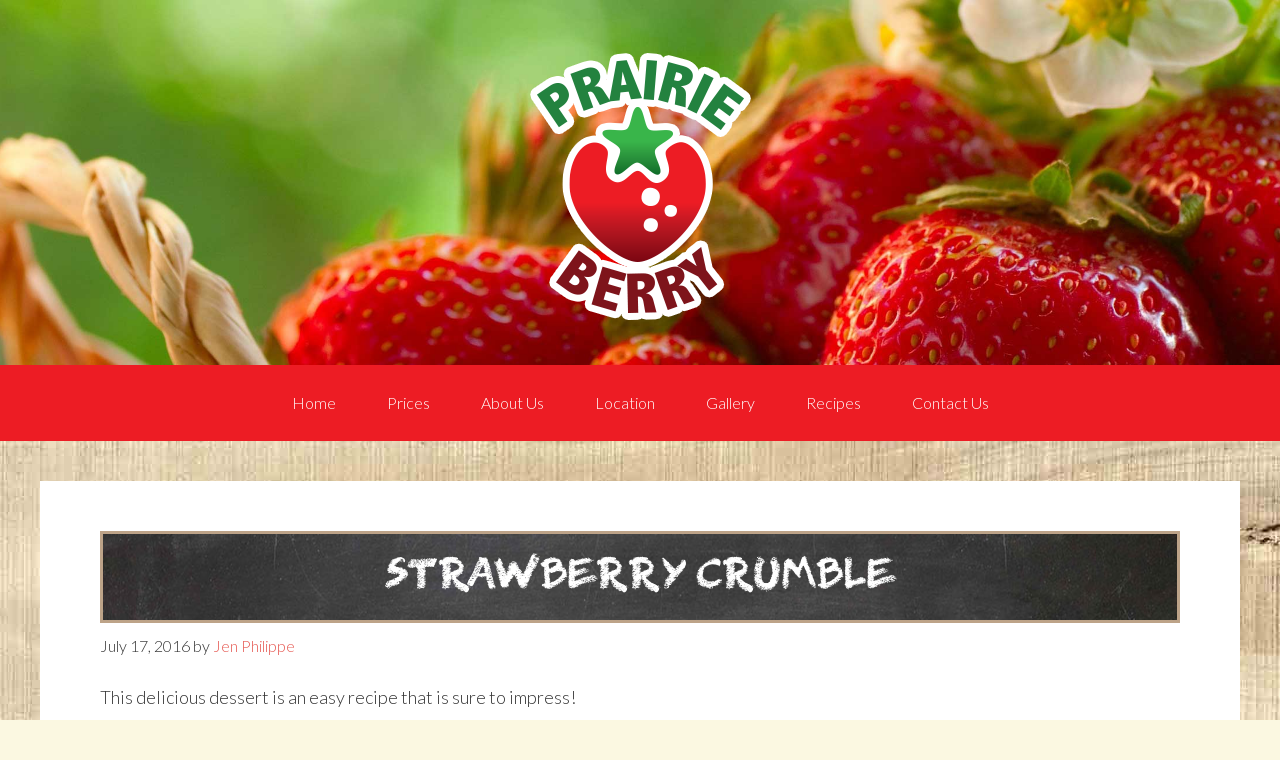

--- FILE ---
content_type: text/html; charset=utf-8
request_url: https://www.google.com/maps/d/embed?mid=17bQgn1YmRhpyk_2lTJ_GfDoxVTY
body_size: 9855
content:
<!DOCTYPE html><html itemscope itemtype="http://schema.org/WebSite"><head><script nonce="3dIfn39zoCThRMTnByh45Q">window['ppConfig'] = {productName: '06194a8f37177242d55a18e38c5a91c6', deleteIsEnforced:  false , sealIsEnforced:  false , heartbeatRate:  0.5 , periodicReportingRateMillis:  60000.0 , disableAllReporting:  false };(function(){'use strict';function k(a){var b=0;return function(){return b<a.length?{done:!1,value:a[b++]}:{done:!0}}}function l(a){var b=typeof Symbol!="undefined"&&Symbol.iterator&&a[Symbol.iterator];if(b)return b.call(a);if(typeof a.length=="number")return{next:k(a)};throw Error(String(a)+" is not an iterable or ArrayLike");}var m=typeof Object.defineProperties=="function"?Object.defineProperty:function(a,b,c){if(a==Array.prototype||a==Object.prototype)return a;a[b]=c.value;return a};
function n(a){a=["object"==typeof globalThis&&globalThis,a,"object"==typeof window&&window,"object"==typeof self&&self,"object"==typeof global&&global];for(var b=0;b<a.length;++b){var c=a[b];if(c&&c.Math==Math)return c}throw Error("Cannot find global object");}var p=n(this);function q(a,b){if(b)a:{var c=p;a=a.split(".");for(var d=0;d<a.length-1;d++){var e=a[d];if(!(e in c))break a;c=c[e]}a=a[a.length-1];d=c[a];b=b(d);b!=d&&b!=null&&m(c,a,{configurable:!0,writable:!0,value:b})}}
q("Object.is",function(a){return a?a:function(b,c){return b===c?b!==0||1/b===1/c:b!==b&&c!==c}});q("Array.prototype.includes",function(a){return a?a:function(b,c){var d=this;d instanceof String&&(d=String(d));var e=d.length;c=c||0;for(c<0&&(c=Math.max(c+e,0));c<e;c++){var f=d[c];if(f===b||Object.is(f,b))return!0}return!1}});
q("String.prototype.includes",function(a){return a?a:function(b,c){if(this==null)throw new TypeError("The 'this' value for String.prototype.includes must not be null or undefined");if(b instanceof RegExp)throw new TypeError("First argument to String.prototype.includes must not be a regular expression");return this.indexOf(b,c||0)!==-1}});function r(a,b,c){a("https://csp.withgoogle.com/csp/proto/"+encodeURIComponent(b),JSON.stringify(c))}function t(){var a;if((a=window.ppConfig)==null?0:a.disableAllReporting)return function(){};var b,c,d,e;return(e=(b=window)==null?void 0:(c=b.navigator)==null?void 0:(d=c.sendBeacon)==null?void 0:d.bind(navigator))!=null?e:u}function u(a,b){var c=new XMLHttpRequest;c.open("POST",a);c.send(b)}
function v(){var a=(w=Object.prototype)==null?void 0:w.__lookupGetter__("__proto__"),b=x,c=y;return function(){var d=a.call(this),e,f,g,h;r(c,b,{type:"ACCESS_GET",origin:(f=window.location.origin)!=null?f:"unknown",report:{className:(g=d==null?void 0:(e=d.constructor)==null?void 0:e.name)!=null?g:"unknown",stackTrace:(h=Error().stack)!=null?h:"unknown"}});return d}}
function z(){var a=(A=Object.prototype)==null?void 0:A.__lookupSetter__("__proto__"),b=x,c=y;return function(d){d=a.call(this,d);var e,f,g,h;r(c,b,{type:"ACCESS_SET",origin:(f=window.location.origin)!=null?f:"unknown",report:{className:(g=d==null?void 0:(e=d.constructor)==null?void 0:e.name)!=null?g:"unknown",stackTrace:(h=Error().stack)!=null?h:"unknown"}});return d}}function B(a,b){C(a.productName,b);setInterval(function(){C(a.productName,b)},a.periodicReportingRateMillis)}
var D="constructor __defineGetter__ __defineSetter__ hasOwnProperty __lookupGetter__ __lookupSetter__ isPrototypeOf propertyIsEnumerable toString valueOf __proto__ toLocaleString x_ngfn_x".split(" "),E=D.concat,F=navigator.userAgent.match(/Firefox\/([0-9]+)\./),G=(!F||F.length<2?0:Number(F[1])<75)?["toSource"]:[],H;if(G instanceof Array)H=G;else{for(var I=l(G),J,K=[];!(J=I.next()).done;)K.push(J.value);H=K}var L=E.call(D,H),M=[];
function C(a,b){for(var c=[],d=l(Object.getOwnPropertyNames(Object.prototype)),e=d.next();!e.done;e=d.next())e=e.value,L.includes(e)||M.includes(e)||c.push(e);e=Object.prototype;d=[];for(var f=0;f<c.length;f++){var g=c[f];d[f]={name:g,descriptor:Object.getOwnPropertyDescriptor(Object.prototype,g),type:typeof e[g]}}if(d.length!==0){c=l(d);for(e=c.next();!e.done;e=c.next())M.push(e.value.name);var h;r(b,a,{type:"SEAL",origin:(h=window.location.origin)!=null?h:"unknown",report:{blockers:d}})}};var N=Math.random(),O=t(),P=window.ppConfig;P&&(P.disableAllReporting||P.deleteIsEnforced&&P.sealIsEnforced||N<P.heartbeatRate&&r(O,P.productName,{origin:window.location.origin,type:"HEARTBEAT"}));var y=t(),Q=window.ppConfig;if(Q)if(Q.deleteIsEnforced)delete Object.prototype.__proto__;else if(!Q.disableAllReporting){var x=Q.productName;try{var w,A;Object.defineProperty(Object.prototype,"__proto__",{enumerable:!1,get:v(),set:z()})}catch(a){}}
(function(){var a=t(),b=window.ppConfig;b&&(b.sealIsEnforced?Object.seal(Object.prototype):b.disableAllReporting||(document.readyState!=="loading"?B(b,a):document.addEventListener("DOMContentLoaded",function(){B(b,a)})))})();}).call(this);
</script><title itemprop="name">Prairie Berry - Google My Maps</title><meta name="robots" content="noindex,nofollow"/><meta http-equiv="X-UA-Compatible" content="IE=edge,chrome=1"><meta name="viewport" content="initial-scale=1.0,minimum-scale=1.0,maximum-scale=1.0,user-scalable=0,width=device-width"/><meta name="description" itemprop="description" content="U-Pick Strawberries"/><meta itemprop="url" content="https://www.google.com/maps/d/viewer?mid=17bQgn1YmRhpyk_2lTJ_GfDoxVTY"/><meta itemprop="image" content="https://www.google.com/maps/d/thumbnail?mid=17bQgn1YmRhpyk_2lTJ_GfDoxVTY"/><meta property="og:type" content="website"/><meta property="og:title" content="Prairie Berry - Google My Maps"/><meta property="og:description" content="U-Pick Strawberries"/><meta property="og:url" content="https://www.google.com/maps/d/viewer?mid=17bQgn1YmRhpyk_2lTJ_GfDoxVTY"/><meta property="og:image" content="https://www.google.com/maps/d/thumbnail?mid=17bQgn1YmRhpyk_2lTJ_GfDoxVTY"/><meta property="og:site_name" content="Google My Maps"/><meta name="twitter:card" content="summary_large_image"/><meta name="twitter:title" content="Prairie Berry - Google My Maps"/><meta name="twitter:description" content="U-Pick Strawberries"/><meta name="twitter:image:src" content="https://www.google.com/maps/d/thumbnail?mid=17bQgn1YmRhpyk_2lTJ_GfDoxVTY"/><link rel="stylesheet" id="gmeviewer-styles" href="https://www.gstatic.com/mapspro/_/ss/k=mapspro.gmeviewer.xZSgW2Pm9Sw.L.W.O/am=AAAE/d=0/rs=ABjfnFWUfbbmmaSUrfako5jlPv6el0vmdw" nonce="mygHTKp-TwVWrTO_zasviA"><link rel="stylesheet" href="https://fonts.googleapis.com/css?family=Roboto:300,400,500,700" nonce="mygHTKp-TwVWrTO_zasviA"><link rel="shortcut icon" href="//www.gstatic.com/mapspro/images/favicon-001.ico"><link rel="canonical" href="https://www.google.com/mymaps/viewer?mid=17bQgn1YmRhpyk_2lTJ_GfDoxVTY&amp;hl=en_US"></head><body jscontroller="O1VPAb" jsaction="click:cOuCgd;"><div class="c4YZDc HzV7m-b7CEbf SfQLQb-dIxMhd-bN97Pc-b3rLgd"><div class="jQhVs-haAclf"><div class="jQhVs-uMX1Ee-My5Dr-purZT-uDEFge"><div class="jQhVs-uMX1Ee-My5Dr-purZT-uDEFge-bN97Pc"><div class="jQhVs-uMX1Ee-My5Dr-purZT-uDEFge-Bz112c"></div><div class="jQhVs-uMX1Ee-My5Dr-purZT-uDEFge-fmcmS-haAclf"><div class="jQhVs-uMX1Ee-My5Dr-purZT-uDEFge-fmcmS">Open full screen to view more</div></div></div></div></div><div class="i4ewOd-haAclf"><div class="i4ewOd-UzWXSb" id="map-canvas"></div></div><div class="X3SwIb-haAclf NBDE7b-oxvKad"><div class="X3SwIb-i8xkGf"></div></div><div class="Te60Vd-ZMv3u dIxMhd-bN97Pc-b3rLgd"><div class="dIxMhd-bN97Pc-Tswv1b-Bz112c"></div><div class="dIxMhd-bN97Pc-b3rLgd-fmcmS">This map was created by a user. <a href="//support.google.com/mymaps/answer/3024454?hl=en&amp;amp;ref_topic=3188329" target="_blank">Learn how to create your own.</a></div><div class="dIxMhd-bN97Pc-b3rLgd-TvD9Pc" title="Close"></div></div><script nonce="3dIfn39zoCThRMTnByh45Q">
  function _DumpException(e) {
    if (window.console) {
      window.console.error(e.stack);
    }
  }
  var _pageData = "[[1,null,null,null,null,null,null,null,null,null,\"at\",\"\",\"\",1763450338227,\"\",\"en_US\",false,[],\"https://www.google.com/maps/d/viewer?mid\\u003d17bQgn1YmRhpyk_2lTJ_GfDoxVTY\",\"https://www.google.com/maps/d/embed?mid\\u003d17bQgn1YmRhpyk_2lTJ_GfDoxVTY\\u0026ehbc\\u003d2E312F\",\"https://www.google.com/maps/d/edit?mid\\u003d17bQgn1YmRhpyk_2lTJ_GfDoxVTY\",\"https://www.google.com/maps/d/thumbnail?mid\\u003d17bQgn1YmRhpyk_2lTJ_GfDoxVTY\",null,null,true,\"https://www.google.com/maps/d/print?mid\\u003d17bQgn1YmRhpyk_2lTJ_GfDoxVTY\",\"https://www.google.com/maps/d/pdf?mid\\u003d17bQgn1YmRhpyk_2lTJ_GfDoxVTY\",\"https://www.google.com/maps/d/viewer?mid\\u003d17bQgn1YmRhpyk_2lTJ_GfDoxVTY\",null,false,\"/maps/d\",\"maps/sharing\",\"//www.google.com/intl/en_US/help/terms_maps.html\",true,\"https://docs.google.com/picker\",null,false,null,[[[\"//www.gstatic.com/mapspro/images/google-my-maps-logo-regular-001.png\",143,25],[\"//www.gstatic.com/mapspro/images/google-my-maps-logo-regular-2x-001.png\",286,50]],[[\"//www.gstatic.com/mapspro/images/google-my-maps-logo-small-001.png\",113,20],[\"//www.gstatic.com/mapspro/images/google-my-maps-logo-small-2x-001.png\",226,40]]],1,\"https://www.gstatic.com/mapspro/_/js/k\\u003dmapspro.gmeviewer.en_US.knDAWLnzn90.O/am\\u003dAAAE/d\\u003d0/rs\\u003dABjfnFVVFpVN7AXu_8hFY2HGC9eBvGfYnw/m\\u003dgmeviewer_base\",null,null,true,null,\"US\",null,null,null,null,null,null,true],[\"mf.map\",\"17bQgn1YmRhpyk_2lTJ_GfDoxVTY\",\"Prairie Berry\",null,[-97.16265680000001,49.89649,-97.12952,49.6295046],[-97.16265680000001,49.89649,-97.12952,49.6295046],[[null,\"zzgetgLY1okg.kSzrNeVIJIZI\",\"Location\",\"\",[[[\"[data-uri]\\u003d\\u003d\"],null,1,1,[[null,[49.6295046,-97.16265680000001]],\"0\",null,\"zzgetgLY1okg.kSzrNeVIJIZI\",[49.6295046,-97.16265680000001],[0,0],\"KSZRNEVIJIZI0BF1D75AB9B221AD\"],[[\"Prairie Berry\"]]]],null,null,true,null,null,null,null,[[\"zzgetgLY1okg.kSzrNeVIJIZI\",1,null,null,null,\"https://www.google.com/maps/d/kml?mid\\u003d17bQgn1YmRhpyk_2lTJ_GfDoxVTY\\u0026resourcekey\\u0026lid\\u003dzzgetgLY1okg.kSzrNeVIJIZI\",null,null,null,null,null,2,null,[[[\"KSZRNEVIJIZI0BF1D75AB9B221AD\",[[[49.6295046,-97.16265680000001]]],null,null,0,[[\"name\",[\"Prairie Berry\"],1],[\"description\",[\"We are here! 204-226-PICK (7425) \"],1],[[null,\"https://lh3.googleusercontent.com/umsh/AN6v0v74y5DcyUdjFxJvjw2YsAb2VJ9oGz-cdohBka_grKO__P81aYXfXY_bYNE-C0vEATjqgr-jnqboP7_8PfnNNhzQSnbveHxyRtjR\"]]],null,0]],[[[\"[data-uri]\\u003d\\u003d\",null,1],[[\"DB4436\",1],1200],[[\"DB4436\",1],[\"DB4436\",1],1200]]]]]],null,null,null,null,null,1],[null,\"zzgetgLY1okg.kNEaEomczLPg\",\"Directions from Downtown, Winnipeg, MB to Prairie Berry\",\"\",[[[\"[data-uri]\"],null,1,1,[[null,[49.8941281,-97.139324]],\"0\",null,\"zzgetgLY1okg.kNEaEomczLPg\",[49.8941281,-97.139324],[0,0],\"KNEAEOMCZLPG0BF1D82AA4BF5100\"],[[\"Downtown, Winnipeg, MB\"]]],[[\"[data-uri]\\u003d\"],null,1,1,[[null,[49.629506,-97.1624792]],\"0\",null,\"zzgetgLY1okg.kNEaEomczLPg\",[49.629506,-97.1624792],[0,0],\"KNEAEOMCZLPG0BF1D82AA48F9C77\"],[[\"Prairie Berry\"]]]],null,null,true,null,null,null,null,[[\"zzgetgLY1okg.kNEaEomczLPg\",1,null,null,null,\"https://www.google.com/maps/d/kml?mid\\u003d17bQgn1YmRhpyk_2lTJ_GfDoxVTY\\u0026resourcekey\\u0026lid\\u003dzzgetgLY1okg.kNEaEomczLPg\",null,null,null,null,null,2,null,[[[\"KNEAEOMCZLPG0BF1D82AA3BFF203\",null,[[[[[49.89413,-97.13932]],[[49.89427,-97.13941]],[[49.89428,-97.13941]],[[49.89495,-97.13976]],[[49.89509,-97.13981]],[[49.89516,-97.13985]],[[49.8952,-97.13988]],[[49.89523,-97.13991]],[[49.89525,-97.13995000000001]],[[49.89528,-97.14001]],[[49.89554,-97.14074]],[[49.89568,-97.14118]],[[49.89591,-97.14189]],[[49.89597,-97.14207]],[[49.89618,-97.14273]],[[49.89644,-97.14359000000002]],[[49.89649,-97.14373]],[[49.89603,-97.14408]],[[49.89579,-97.14428]],[[49.89565000000001,-97.14438]],[[49.895610000000005,-97.14441]],[[49.89557,-97.14443]],[[49.89554,-97.14444]],[[49.8955,-97.14445000000002]],[[49.89546,-97.14446000000001]],[[49.89541,-97.14446000000001]],[[49.89506,-97.14425]],[[49.89466,-97.14406]],[[49.893750000000004,-97.14356]],[[49.8936,-97.14348]],[[49.89215,-97.1427]],[[49.89211,-97.14268]],[[49.89202,-97.14263]],[[49.89067000000001,-97.14189]],[[49.88962,-97.14131]],[[49.88919,-97.14107]],[[49.88772,-97.14026]],[[49.88753,-97.14017]],[[49.88709,-97.13994]],[[49.88625,-97.1395]],[[49.88601,-97.13937]],[[49.88597,-97.13935000000001]],[[49.88571,-97.13922]],[[49.8853,-97.13899000000002]],[[49.88517,-97.13891]],[[49.88511,-97.13887]],[[49.88503,-97.13882]],[[49.88495000000001,-97.13876]],[[49.88488,-97.13871]],[[49.88473,-97.13855]],[[49.88451,-97.13832]],[[49.88451,-97.13831]],[[49.88430000000001,-97.1381]],[[49.88366,-97.13743]],[[49.88355,-97.13729]],[[49.88343,-97.13721]],[[49.88335000000001,-97.13716]],[[49.8832,-97.13709000000001]],[[49.88311,-97.13706]],[[49.88302,-97.13705]],[[49.8829,-97.13705]],[[49.8828,-97.13706]],[[49.88263,-97.1371]],[[49.88221,-97.13725]],[[49.88123,-97.13751]],[[49.88048,-97.13772]],[[49.88009,-97.13783]],[[49.8798,-97.13793]],[[49.87955,-97.138]],[[49.8789,-97.13821]],[[49.87841,-97.13835]],[[49.87816,-97.13843]],[[49.8781,-97.13846]],[[49.87804,-97.13848]],[[49.87794,-97.13853]],[[49.87786,-97.13857]],[[49.87777,-97.13862]],[[49.877720000000004,-97.13866]],[[49.87763,-97.1387]],[[49.87743,-97.13882]],[[49.87693,-97.13911]],[[49.87679,-97.13922]],[[49.87671,-97.13928]],[[49.87665,-97.13935000000001]],[[49.87655,-97.13946]],[[49.8765,-97.13954]],[[49.87644,-97.13962]],[[49.87638,-97.13974]],[[49.87628,-97.13999]],[[49.87619,-97.14027]],[[49.87612,-97.14046]],[[49.876,-97.14086]],[[49.87582,-97.14138]],[[49.87566,-97.14185000000002]],[[49.87563,-97.14193]],[[49.8756,-97.14201]],[[49.8756,-97.14202]],[[49.87556,-97.14213]],[[49.87551,-97.14223]],[[49.87547,-97.14233]],[[49.87541,-97.14241]],[[49.87536,-97.14248]],[[49.87528,-97.14259]],[[49.87488,-97.14283]],[[49.87446,-97.14299]],[[49.87443,-97.143]],[[49.874210000000005,-97.14308]],[[49.87367,-97.14325]],[[49.87359,-97.14328]],[[49.87306,-97.14349]],[[49.8722,-97.14383]],[[49.87193,-97.14393]],[[49.87141,-97.14412]],[[49.87107,-97.14426]],[[49.87089,-97.14432]],[[49.8708,-97.14436]],[[49.87066,-97.14441]],[[49.87049,-97.14448]],[[49.87035000000001,-97.14455]],[[49.87031,-97.14456]],[[49.87023,-97.14461]],[[49.87015,-97.14467]],[[49.87007,-97.14472]],[[49.86982,-97.14492]],[[49.86906,-97.14547]],[[49.86877,-97.14568]],[[49.86869,-97.14574]],[[49.86809,-97.14621]],[[49.8678,-97.14644]],[[49.86775000000001,-97.14647]],[[49.86767,-97.14652]],[[49.8676,-97.14656]],[[49.86754,-97.1466]],[[49.86747,-97.14663]],[[49.86739,-97.14666]],[[49.86731,-97.14668]],[[49.86682,-97.14682]],[[49.86668,-97.14685]],[[49.86662,-97.14687]],[[49.86654000000001,-97.14689]],[[49.86606,-97.14702]],[[49.86574,-97.14711]],[[49.86558,-97.14715]],[[49.86527,-97.14724]],[[49.86516,-97.14727]],[[49.86507,-97.1473]],[[49.86496,-97.14734]],[[49.86476,-97.14741]],[[49.86469,-97.14745]],[[49.86468,-97.14745]],[[49.86464,-97.14747]],[[49.86439,-97.14761]],[[49.86417,-97.14774]],[[49.86402,-97.14782]],[[49.86303,-97.14844]],[[49.86255,-97.14874]],[[49.86239,-97.14884]],[[49.86186000000001,-97.14917]],[[49.86079,-97.14984]],[[49.86061,-97.14994]],[[49.86022,-97.15019]],[[49.86011,-97.15026000000002]],[[49.85992,-97.15037]],[[49.85976,-97.15047]],[[49.85884,-97.15102]],[[49.85871,-97.15111]],[[49.85786,-97.15162]],[[49.85698,-97.15215]],[[49.85679,-97.15227]],[[49.85616,-97.15262]],[[49.85557,-97.15293]],[[49.85551,-97.15296]],[[49.85538,-97.153]],[[49.85529,-97.15302]],[[49.8552,-97.15303000000002]],[[49.85513,-97.15304]],[[49.85506,-97.15304]],[[49.85499,-97.15303000000002]],[[49.85492,-97.15301]],[[49.85485,-97.15299]],[[49.85477,-97.15297]],[[49.8547,-97.15293]],[[49.85461,-97.15289]],[[49.85453,-97.15284]],[[49.85409,-97.15255]],[[49.85354000000001,-97.15219]],[[49.85346,-97.15214]],[[49.853370000000005,-97.15209]],[[49.85331,-97.15206]],[[49.85322,-97.15202]],[[49.85313,-97.15199]],[[49.85304,-97.15197]],[[49.85294,-97.15196]],[[49.85284,-97.15196]],[[49.85282,-97.15196]],[[49.85271,-97.15197]],[[49.85261,-97.152]],[[49.8525,-97.15202]],[[49.85231,-97.15208000000001]],[[49.85221,-97.15212]],[[49.85157,-97.15236]],[[49.85131,-97.15245]],[[49.85114,-97.1525]],[[49.85101,-97.15254]],[[49.85014,-97.15282]],[[49.84998,-97.15286000000002]],[[49.84995,-97.15287]],[[49.84986000000001,-97.15288]],[[49.8491,-97.15296]],[[49.84854,-97.15301]],[[49.84808000000001,-97.15306]],[[49.84724,-97.15314]],[[49.84624,-97.15323]],[[49.8454,-97.15331]],[[49.84467,-97.15337]],[[49.84441,-97.15339]],[[49.84342,-97.15349]],[[49.84247,-97.15358]],[[49.84193,-97.15368]],[[49.84173,-97.15366]],[[49.84167000000001,-97.15365]],[[49.84161,-97.15363]],[[49.84153,-97.15359]],[[49.84143,-97.15356]],[[49.84134,-97.15353]],[[49.84132,-97.15352]],[[49.84125,-97.15349]],[[49.841150000000006,-97.15344]],[[49.84107,-97.15339]],[[49.8409,-97.15326]],[[49.84039,-97.15285]],[[49.84022,-97.15271]],[[49.83968,-97.15228]],[[49.83898,-97.15172]],[[49.83875,-97.15154]],[[49.83865,-97.15147000000002]],[[49.83859,-97.15144]],[[49.83854,-97.15142]],[[49.83847,-97.1514]],[[49.83818,-97.15133]],[[49.83735,-97.15113000000001]],[[49.8371,-97.15107]],[[49.83652,-97.15093]],[[49.83571,-97.15071]],[[49.835390000000004,-97.15064]],[[49.83491000000001,-97.15052000000001]],[[49.8345,-97.15043]],[[49.83443,-97.15042]],[[49.83436,-97.15041]],[[49.83429,-97.15042]],[[49.83411,-97.15044]],[[49.83394,-97.15048]],[[49.83382,-97.15052000000001]],[[49.8332,-97.15072]],[[49.832010000000004,-97.15109]],[[49.83133,-97.15131]],[[49.83098,-97.15144]],[[49.83006,-97.15173]],[[49.82942,-97.15193]],[[49.82921,-97.15199]],[[49.82894,-97.15206]],[[49.82883,-97.15209]],[[49.82867000000001,-97.15212]],[[49.82839,-97.15219]],[[49.82766,-97.15232]],[[49.82745,-97.15236]],[[49.8268,-97.15248]],[[49.82612,-97.15261]],[[49.82576,-97.15267]],[[49.82523,-97.15278]],[[49.82522,-97.15278]],[[49.8249,-97.15284]],[[49.82458,-97.15291]],[[49.82452,-97.15292]],[[49.82412,-97.153]],[[49.82397,-97.15302]],[[49.82382,-97.15304]],[[49.82367,-97.15304]],[[49.82349,-97.15303000000002]],[[49.82282,-97.15299]],[[49.82132,-97.15285]],[[49.82124,-97.15284]],[[49.82102,-97.15282]],[[49.82096,-97.15281]],[[49.82089,-97.15281]],[[49.82083000000001,-97.1528]],[[49.82036,-97.15274]],[[49.81991,-97.15268]],[[49.8198,-97.15267]],[[49.81949,-97.15262]],[[49.81929,-97.15258]],[[49.81904,-97.15252000000001]],[[49.81887,-97.15248]],[[49.8186,-97.1524]],[[49.81851,-97.15238]],[[49.81843,-97.15237]],[[49.81778,-97.15216]],[[49.81762,-97.1521]],[[49.81746,-97.15204]],[[49.8174,-97.15202]],[[49.81712,-97.15193]],[[49.81676,-97.15182000000001]],[[49.81661,-97.15178]],[[49.81656,-97.15177]],[[49.81648,-97.15173]],[[49.8164,-97.15172]],[[49.81632,-97.15171]],[[49.81622,-97.1517]],[[49.81606,-97.1517]],[[49.81597,-97.1517]],[[49.8159,-97.15171]],[[49.81582,-97.15172]],[[49.81541,-97.15179]],[[49.81491,-97.1519]],[[49.81359,-97.15217000000001]],[[49.81337,-97.15222]],[[49.81257,-97.1524]],[[49.81233,-97.15244]],[[49.81184,-97.15255]],[[49.81164,-97.15259]],[[49.81149,-97.15263]],[[49.81134,-97.15268]],[[49.81119,-97.15274]],[[49.81108,-97.15279]],[[49.81085,-97.15291]],[[49.80901,-97.1539]],[[49.80859,-97.15411]],[[49.80763,-97.1546]],[[49.80735,-97.15474]],[[49.80709,-97.15487]],[[49.80641,-97.15521]],[[49.80583,-97.15551]],[[49.8056,-97.15563000000002]],[[49.80525,-97.15581]],[[49.80454000000001,-97.15619]],[[49.80408,-97.15643]],[[49.80361,-97.15669]],[[49.8035,-97.15673]],[[49.80329,-97.15685]],[[49.803070000000005,-97.15695]],[[49.80282,-97.15705]],[[49.80277,-97.15708]],[[49.80271,-97.1571]],[[49.80265,-97.15711]],[[49.80259000000001,-97.15712]],[[49.80252,-97.15713]],[[49.80237,-97.15714]],[[49.80199,-97.15717]],[[49.80158,-97.15719000000001]],[[49.80141,-97.15719000000001]],[[49.80084,-97.15722]],[[49.80045,-97.15724]],[[49.7991,-97.1573]],[[49.79735000000001,-97.15736]],[[49.79628,-97.15739]],[[49.79527000000001,-97.15745]],[[49.795,-97.15747]],[[49.79489,-97.15747]],[[49.79459,-97.15749]],[[49.79268,-97.15756]],[[49.79161,-97.15761]],[[49.79098,-97.1576]],[[49.79049,-97.15757]],[[49.789770000000004,-97.15753]],[[49.78951000000001,-97.15751]],[[49.78929000000001,-97.1575]],[[49.78918,-97.15749]],[[49.78878,-97.15747]],[[49.78804,-97.15743]],[[49.78746,-97.1574]],[[49.7872,-97.15739]],[[49.78658,-97.15735]],[[49.78602,-97.15731]],[[49.7842,-97.15715]],[[49.78234,-97.15707]],[[49.78182,-97.15703]],[[49.78145000000001,-97.157]],[[49.78068,-97.15694]],[[49.77978,-97.15688]],[[49.77896,-97.15685]],[[49.77882,-97.15683]],[[49.777640000000005,-97.15676]],[[49.77664000000001,-97.15668000000001]],[[49.77588,-97.15663]],[[49.77534000000001,-97.1566]],[[49.77505,-97.15658000000002]],[[49.77449,-97.15656]],[[49.77388,-97.15652]],[[49.77369,-97.15651]],[[49.77333,-97.15652]],[[49.77316,-97.15654]],[[49.77298,-97.15656]],[[49.77278,-97.15659000000001]],[[49.77257,-97.15664]],[[49.77206,-97.15675]],[[49.77187,-97.15679]],[[49.7716,-97.15684]],[[49.77119,-97.15687]],[[49.770880000000005,-97.15686]],[[49.77045,-97.15685]],[[49.76985,-97.15683]],[[49.7694,-97.1568]],[[49.7693,-97.15679]],[[49.76914,-97.15676]],[[49.76898,-97.15672]],[[49.76892,-97.1567]],[[49.76881,-97.15667000000002]],[[49.76864,-97.1566]],[[49.76849,-97.15652]],[[49.76837,-97.15646]],[[49.768280000000004,-97.15641]],[[49.76821,-97.15637]],[[49.76817,-97.15634]],[[49.76801,-97.15624000000001]],[[49.76778,-97.15606]],[[49.76758,-97.15587]],[[49.76622,-97.15465]],[[49.76559000000001,-97.15406]],[[49.76515,-97.15367]],[[49.76495,-97.1535]],[[49.76461,-97.15323]],[[49.76417,-97.15289]],[[49.76348,-97.15235]],[[49.76328,-97.15221]],[[49.76326,-97.15219]],[[49.76307,-97.15206]],[[49.76246,-97.15165]],[[49.76159,-97.15108]],[[49.76101,-97.15069]],[[49.7595,-97.1497]],[[49.75926,-97.14955]],[[49.75912,-97.14946]],[[49.75887,-97.14928]],[[49.75867,-97.14913]],[[49.75821,-97.14873]],[[49.75759,-97.14822]],[[49.75731,-97.148]],[[49.75501,-97.14610000000002]],[[49.75404,-97.14533]],[[49.7521,-97.144]],[[49.75104,-97.14327]],[[49.75044,-97.14286]],[[49.7491,-97.14194000000002]],[[49.74843,-97.14149]],[[49.74817,-97.14131]],[[49.74643,-97.14012]],[[49.74599,-97.13982]],[[49.74497000000001,-97.13911]],[[49.74458,-97.13884]],[[49.74437,-97.1387]],[[49.7441,-97.13852]],[[49.74386,-97.13839000000002]],[[49.74367000000001,-97.13830000000002]],[[49.74346,-97.1382]],[[49.74319,-97.1381]],[[49.74303,-97.13806]],[[49.74263,-97.13799]],[[49.74236,-97.13796]],[[49.74204,-97.13794]],[[49.74172000000001,-97.13793]],[[49.74123,-97.13793]],[[49.74005,-97.13791]],[[49.73708,-97.13785]],[[49.73411,-97.13779000000001]],[[49.72272,-97.13753]],[[49.72246,-97.13752]],[[49.72172,-97.1375]],[[49.7196,-97.13746]],[[49.71939,-97.13745]],[[49.71887,-97.13744000000001]],[[49.7182,-97.13743]],[[49.71738,-97.13742]],[[49.71689,-97.13741]],[[49.71444,-97.1374]],[[49.7088,-97.13729]],[[49.707,-97.13727]],[[49.70573,-97.13724]],[[49.70436,-97.13721]],[[49.7029,-97.13719]],[[49.69842,-97.1371]],[[49.69656,-97.13706]],[[49.69465,-97.13702]],[[49.69295,-97.137]],[[49.691770000000005,-97.13698]],[[49.68929,-97.13693]],[[49.68855,-97.1369]],[[49.68828,-97.13687]],[[49.687740000000005,-97.13681]],[[49.68722,-97.13671]],[[49.6869,-97.13664]],[[49.68643,-97.13651]],[[49.68526,-97.13617]],[[49.68438,-97.1359]],[[49.68253,-97.13534]],[[49.68068,-97.13478]],[[49.68052,-97.13473]],[[49.67976,-97.13451]],[[49.67898,-97.13428]],[[49.67861,-97.13417]],[[49.67612,-97.13338]],[[49.67465,-97.13295]],[[49.672880000000006,-97.13242]],[[49.67247,-97.1323]],[[49.67038,-97.13163000000002]],[[49.66734,-97.13074]],[[49.66433,-97.12979]],[[49.6639,-97.12969]],[[49.66352,-97.12961]],[[49.66291,-97.12952]],[[49.66227,-97.12952]],[[49.66174,-97.12954]],[[49.66135,-97.12958]],[[49.66095,-97.12965]],[[49.65983,-97.12987]],[[49.65910000000001,-97.13002]],[[49.65687,-97.13051]],[[49.655,-97.13091]],[[49.65471,-97.13097]],[[49.65176,-97.13156]],[[49.64952,-97.13207]],[[49.6483,-97.13231]],[[49.64737,-97.13251]],[[49.64591,-97.1328]],[[49.64547,-97.13289]],[[49.6449,-97.13306]],[[49.64437000000001,-97.13322]],[[49.6438,-97.1334]],[[49.6423,-97.13385]],[[49.64028,-97.13446]],[[49.63842,-97.13505]],[[49.63774,-97.13525]],[[49.63727,-97.13539]],[[49.6367,-97.13555]],[[49.63571,-97.13585]],[[49.63535,-97.13596]],[[49.63535,-97.13682]],[[49.63535,-97.13814]],[[49.63541,-97.14975]],[[49.63536,-97.16255]],[[49.63303,-97.16254]],[[49.62951000000001,-97.16248000000002]]]]],null,0,[[\"name\",[\"Directions from Downtown, Winnipeg, MB to Prairie Berry\"],1]],null,1],[\"KNEAEOMCZLPG0BF1D82AA4BF5100\",[[[49.8941281,-97.139324]]],null,null,1,[[\"name\",[\"Downtown, Winnipeg, MB\"],1],[\"description\",[\"292 Fort Street, Winnipeg, MB R3C 1E5, Canada\"],1]],null,2],[\"KNEAEOMCZLPG0BF1D82AA48F9C77\",[[[49.629506,-97.1624792]]],null,null,2,[[\"name\",[\"Prairie Berry\"],1],[\"description\",[\"2252 Andrechuk Road, Glenlea, MB R0G 0S0, Canada\"],1]],null,3]],[[[\"https://mt.googleapis.com/vt/icon/name\\u003dicons/onion/1493-wht-blank_maps-4x.png\\u0026filter\\u003dffFFFFFF\",[16,32]],[[\"1267FF\",1],5000],[[\"000000\",0.2980392156862745],[\"000000\",1],1200]],[[\"[data-uri]\",null,1],[[\"1267FF\",1],5000],[[\"000000\",0.2980392156862745],[\"000000\",1],1200]],[[\"[data-uri]\\u003d\",null,1],[[\"1267FF\",1],5000],[[\"000000\",0.2980392156862745],[\"000000\",1],1200]]]]]],null,null,null,null,null,1]],[5],null,null,\"mapspro_in_drive\",\"17bQgn1YmRhpyk_2lTJ_GfDoxVTY\",\"https://drive.google.com/abuse?id\\u003d17bQgn1YmRhpyk_2lTJ_GfDoxVTY\",true,false,false,\"U-Pick Strawberries\",2,false,\"https://www.google.com/maps/d/kml?mid\\u003d17bQgn1YmRhpyk_2lTJ_GfDoxVTY\\u0026resourcekey\",687241,true,true,\"U-Pick Strawberries\",true,\"\",true,null,[null,null,[1461045147,320847000],[1433962462,695000000]],false,\"https://support.google.com/legal/troubleshooter/1114905#ts\\u003d9723198%2C1115689\"]]";</script><script type="text/javascript" src="//maps.googleapis.com/maps/api/js?v=3.61&client=google-maps-pro&language=en_US&region=US&libraries=places,visualization,geometry,search" nonce="3dIfn39zoCThRMTnByh45Q"></script><script id="base-js" src="https://www.gstatic.com/mapspro/_/js/k=mapspro.gmeviewer.en_US.knDAWLnzn90.O/am=AAAE/d=0/rs=ABjfnFVVFpVN7AXu_8hFY2HGC9eBvGfYnw/m=gmeviewer_base" nonce="3dIfn39zoCThRMTnByh45Q"></script><script nonce="3dIfn39zoCThRMTnByh45Q">_startApp();</script></div></body></html>